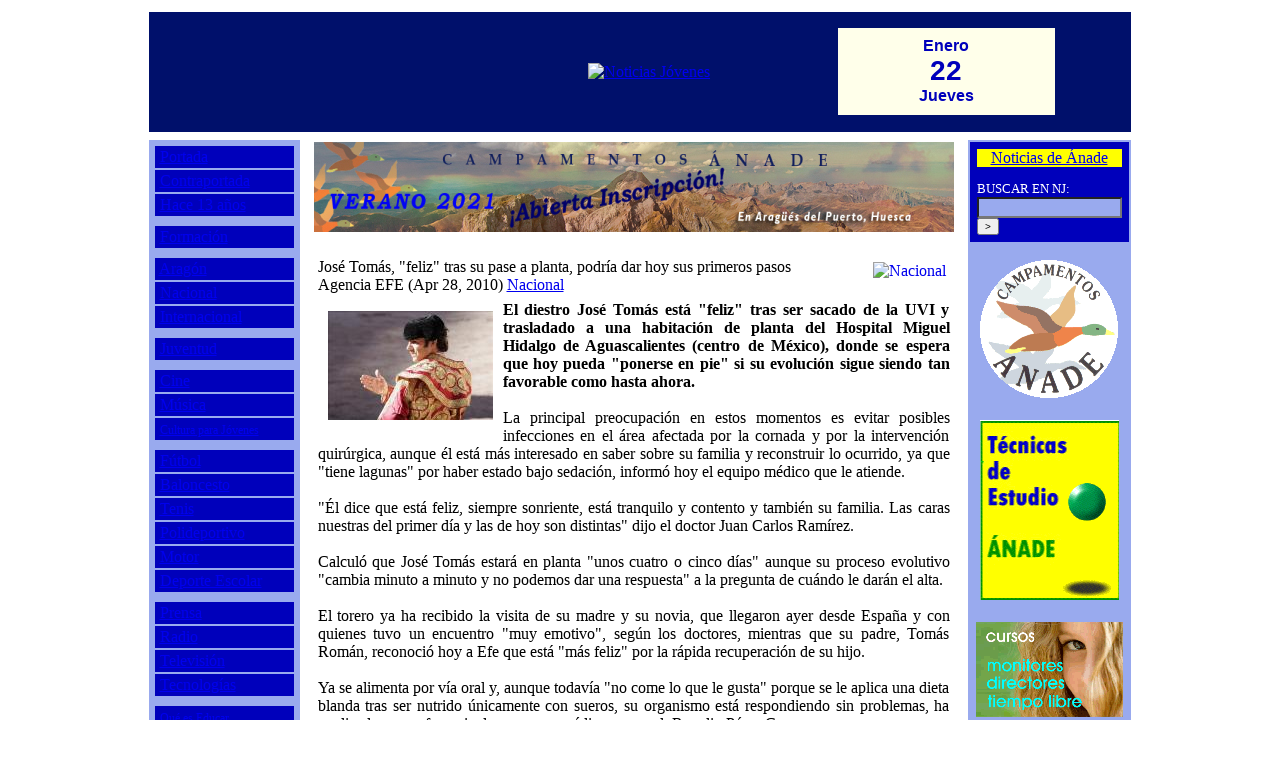

--- FILE ---
content_type: text/html; charset=iso-8859-1
request_url: http://noticiasjovenes.com/index.php?name=News&file=article&sid=26651
body_size: 6604
content:
<!DOCTYPE html PUBLIC "-//W3C//DTD XHTML 1.1//EN" "http://www.w3.org/TR/xhtml11/DTD/xhtml11.dtd">
<html xmlns="http://www.w3.org/1999/xhtml" xml:lang="en_US">
<head>
<title>José Tomás, &quot;feliz&quot; tras su pase a planta, podría dar hoy sus primeros pasos :: Noticias Jóvenes :: Desde 1995</title>
<meta name="Description" content="Desde 1995" />
<meta name="Keywords" content="noticia,joven,noticias jóvenes,periódico,publicación,ciencias de la comunicación,icc,Ánade,Zaragoza,prensa,cine,radio,televisión,publicidad,artículo" />
<meta name="Author" content="Noticias Jóvenes" />
<meta name="Copyright" content="Copyright (c) 2005 by Noticias Jóvenes" />
<meta http-equiv="Content-Type" content="text/html; charset=ISO-8859-1" />
<meta name="Robots" content="index,follow" />
<meta name="Resource-Type" content="document" />
<meta http-equiv="Expires" content="0" />
<meta name="Revisit-After" content="1 days" />
<meta name="Distribution" content="Global" />
<meta name="Generator" content="PostNuke - http://postnuke.com" />
<meta name="Rating" content="General" />
<link rel="alternate" href="backend.php" type="application/rss+xml" title="Noticias Jóvenes" />
<link rel="icon" href="themes/ExtraLite/images/icon.png" type="image/png" />
<link rel="shortcut icon" href="themes/ExtraLite/images/favicon.ico" />

<link rel="stylesheet" href="modules/Admin/pnstyle/admin.css" type="text/css" />

<link rel="stylesheet" href="themes/ExtraLite/style/styleNN.css" type="text/css" />
<style type="text/css">
@import url("themes/ExtraLite/style/style.css");
</style>
<script type="text/javascript" src="javascript/showimages.js"></script>
<script type="text/javascript" src="javascript/openwindow.js"></script>
</head>
<body>
<script type="text/javascript" src="http://radiojoven.es/flowplayer-3.2.6.min.js"></script><script type="text/javascript">
<!--
x=new Date();
document.write('<img src="q.gif?LOC='+
escape(document.location)+
'&REF='+escape(document.referrer)+
'&NAV='+escape(navigator.appName)+'%20'+escape(navigator.appVersion)+
'&UAG='+escape(navigator.userAgent)+
'&DATE='+escape(x)+
'&TZ='+(x.getTimezoneOffset())/(-60)+
'&SW='+escape(screen.width)+
'&SC='+escape(screen.colorDepth)+'" height="1" width="1" nosave align="right" />');
// -->
</script>
<noscript>
<img src="q.gif?noscript" height="1" width="1" nosave align="right" />
</noscript>
<table border="0" cellpadding="4" cellspacing="0" style="width:980px;margin-left:auto;margin-right:auto;">
<tr><td style="background-color:#ffffff;text-align:center">
<table border="0" cellspacing="0" cellpadding="8" style="width:100%;background-color:#00106b">
<tr><td>&nbsp;</td><td><a href="pbl/index.html" target="_blank"><img src="p.gif" alt="Espacio disponible para su publicidad" width="100" height="100" border="0" /></a></td><td><a href="index.php"><img src="images/njcabe2.gif" alt="Noticias Jóvenes" width="667" height="135" border="0" /></a>&nbsp;&nbsp;</td><td><div style="text-align:center;font-family:arial,helvetica;font-size:8px;color:#00b;font-weight:bold;background-color:#ffffea;"><br /><span style="font-size:16px;">&nbsp;&nbsp;Enero&nbsp;&nbsp;</span><br /><span style="font-size:28px;">22</span><br /><span style="font-size:16px;">&nbsp;&nbsp;Jueves&nbsp;&nbsp;</span><br /><img src="p.gif" border="0" height="8" width="80" /></div></td><td>&nbsp;&nbsp;&nbsp;</td></tr></table>
</td></tr>
<tr><td valign="top" style="width:100%;background-color:#ffffff"><table border="0" cellspacing="0" cellpadding="2" style="width:100%">
<tr><td valign="top" style="width:150px;background-color:#99aaee"><div class="nj-menu" style="padding:2px;"><table width="100%" cellspacing="2"><tr><td width="100%" style="background-color:#0000bb" height="20">&nbsp;<a
href="index.php">Portada</a></td></tr><tr><td width="100%" style="background-color:#0000bb" height="20">&nbsp;<a
href="index.php?contra=1">Contraportada</a></td></tr><tr><td width="100%" style="background-color:#0000bb" height="20">&nbsp;<a
href="index.php?name=News&amp;catid=&amp;topic=41">Hace 13 años</a></td></tr><tr><td width="100%" height="4"></td></tr><tr><td width="100%" style="background-color:#0000bb" height="20">&nbsp;<a title="Cursos - Formación: Te formamos para encontrar trabajo"
href="http://cursos.noticiasjovenes.com" target="_blank">Formaci&oacute;n</a></td></tr><tr><td width="100%" height="4"></td></tr><tr><td width="100%" style="background-color:#0000bb" height="20">&nbsp;<a
href="index.php?name=News&amp;catid=&amp;topic=3">Arag&oacute;n</a></td></tr><tr><td width="100%" style="background-color:#0000bb" height="20">&nbsp;<a
href="index.php?name=News&amp;catid=&amp;topic=4">Nacional</a></td></tr><tr><td width="100%" style="background-color:#0000bb" height="20">&nbsp;<a
href="index.php?name=News&amp;catid=&amp;topic=5">Internacional</a></td></tr><tr><td width="100%" height="4"></td></tr><tr><td width="100%" style="background-color:#0000bb" height="20">&nbsp;<a
href="index.php?name=News&amp;catid=&amp;topic=43">Juventud</a></td></tr><tr><td width="100%" height="4"></td></tr><tr><td width="100%" style="background-color:#0000bb" height="20">&nbsp;<a
href="index.php?name=News&amp;catid=&amp;topic=6">Cine</a></td></tr><tr><td width="100%" style="background-color:#0000bb" height="20">&nbsp;<a
href="index.php?name=News&amp;catid=&amp;topic=7">M&uacute;sica</a></td></tr><tr><td width="100%" style="background-color:#0000bb" height="20">&nbsp;<a
href="index.php?name=News&amp;catid=&amp;topic=37" style="font-size:12px;">Cultura para J&oacute;venes</a></td></tr><tr><td width="100%" height="4"></td></tr><tr><td width="100%" style="background-color:#0000bb" height="20">&nbsp;<a
href="index.php?name=News&amp;catid=&amp;topic=11">F&uacute;tbol</a></td></tr><tr><td width="100%" style="background-color:#0000bb" height="20">&nbsp;<a
href="index.php?name=News&amp;catid=&amp;topic=12">Baloncesto</a></td></tr><tr><td width="100%" style="background-color:#0000bb" height="20">&nbsp;<a
href="index.php?name=News&amp;catid=&amp;topic=42">Tenis</a></td></tr><tr><td width="100%" style="background-color:#0000bb" height="20">&nbsp;<a
href="index.php?name=News&amp;catid=&amp;topic=14">Polideportivo</a></td></tr><tr><td width="100%" style="background-color:#0000bb" height="20">&nbsp;<a
href="index.php?name=News&amp;catid=&amp;topic=15">Motor</a></td></tr><tr><td width="100%" style="background-color:#0000bb" height="20">&nbsp;<a
href="index.php?name=News&amp;catid=&amp;topic=33">Deporte Escolar</a></td></tr><tr><td width="100%" height="4"></td></tr><tr><td width="100%" style="background-color:#0000bb" height="20">&nbsp;<a
href="index.php?name=News&amp;catid=&amp;topic=16">Prensa</a></td></tr><tr><td width="100%" style="background-color:#0000bb" height="20">&nbsp;<a
href="index.php?name=News&amp;catid=&amp;topic=17">Radio</a></td></tr><tr><td width="100%" style="background-color:#0000bb" height="20">&nbsp;<a
href="index.php?name=News&amp;catid=&amp;topic=18">Televisi&oacute;n</a></td></tr><tr><td width="100%" style="background-color:#0000bb" height="20">&nbsp;<a
href="index.php?name=News&amp;catid=&amp;topic=19">Tecnolog&iacute;as</a></td></tr><tr><td width="100%" height="4"></td></tr><tr><td width="100%" style="background-color:#0000bb" height="20">&nbsp;<a
href="index.php?name=News&amp;catid=&amp;topic=51" style="font-size:12px;">Qu&eacute; es Educar</a></td></tr><tr><td width="100%" style="background-color:#0000bb" height="20">&nbsp;<a
href="index.php?name=News&amp;catid=&amp;topic=23" style="font-size:12px;">Educaci&oacute;n y Familia</a></td></tr><tr><td width="100%" style="background-color:#0000bb" height="20">&nbsp;<a
href="index.php?name=News&amp;catid=&amp;topic=40" style="font-size:12px;">Orientaci&oacute;n Familiar</a></td></tr><tr><td width="100%" style="background-color:#0000bb" height="20">&nbsp;<a
href="index.php?name=News&amp;catid=&amp;topic=20" style="font-size:12px;">Di&aacute;logos sobre la Fe</a></td></tr><tr><td width="100%" style="background-color:#0000bb" height="20">&nbsp;<a
href="index.php?name=News&amp;catid=&amp;topic=38">Historia Sagrada</a></td></tr><tr><td width="100%" style="background-color:#0000bb" height="20">&nbsp;<a
href="index.php?name=News&amp;catid=&amp;topic=34">Religiones</a></td></tr><tr><td width="100%" height="4"></td></tr><tr><td width="100%" style="background-color:#0000bb" height="20">&nbsp;<a
href="index.php?name=News&amp;catid=&amp;topic=21">Reportajes</a></td></tr><tr><td width="100%" style="background-color:#0000bb" height="20">&nbsp;<a
href="index.php?name=News&amp;catid=&amp;topic=22">Entrevistas</a></td></tr><tr><td width="100%" style="background-color:#0000bb" height="20">&nbsp;<a
href="index.php?name=News&amp;catid=&amp;topic=24">Opini&oacute;n</a></td></tr><tr><td width="100%" height="4"></td></tr><tr><td width="100%" style="background-color:#0000bb" height="20">&nbsp;<a
href="somos.htm">Qui&eacute;nes somos</a></td></tr><tr><td width="100%" style="background-color:#0000bb" height="20">&nbsp;<a
href="colabora.htm">Colabora con NJ</a></td></tr><tr><td width="100%" style="background-color:#0000bb" height="20">&nbsp;<a
href="mailto:nj@noticiasjovenes.com">Contacto</a></td></tr><tr><td width="100%" style="background-color:#0000bb" height="20">&nbsp;<a
href="http://www.iccanade.com" target="_blank">ICC</a>&nbsp;&nbsp;<span style="font-size:11px;">&#149;</span>&nbsp;&nbsp;<a href="http://www.ccanade.com" target="_blank">&Aacute;NADE</a></td></tr><tr><td width="100%" style="background-color:#0000bb" height="20">&nbsp;<a
href="http://radiojoven.es" target="_blank">RadioJoven.es</a></td></tr></table></div><div style="background-color:#99aaee;text-align:center"><br /><a
href="http://www.juventudzaragoza.com" target="_blank"><img src="images/consejo2.gif" border="0" width="146" height="168" alt="Consejo de la Juventud de Zaragoza" /></a><br /><br /><a
href="http://www.mismontes.com" target="_blank"><img src="images/mmontes.jpg" border="0" width="146" height="81" alt="MisMontes.com" /></a><br /><br /><a
href="http://www.aupazaragoza.com" target="_blank"><img src="images/logoaupa.gif" border="0" width="147" height="48" alt="AupaZaragoza.com" /></a><br /><br /><a
href="http://www.archizaragoza.org/categoria/iglesia-en-zaragoza" target="_blank"><img src="iglesiaz.gif" border="0" width="138" height="105" alt="Iglesia en Zaragoza (Hoja Diocesana)" /></a><br /><br /><a
href="pbl/index.html" target="_blank"><img src="espdisp.gif" border="0" width="147" height="141" alt="Espacio Disponible para su PUBLICIDAD 976 274426" /></a><br /></div>
<br /><div style="background-color:#ffffff"></div>
<img src="images/global/pix.gif" width="100%" height="1" alt="" /></td><td>&nbsp;&nbsp;</td><td valign="top"><div style="text-align:center"><a href="http://www.centroculturalanade.es" target="_blank" title="Colonias de Verano &Aacute;nade en el Pirineo Aragon&eacute;s para chicos y chicas de 7 a 17 a&ntilde;os - ABIERTA LA INSCRIPCI&Oacute;N VERANO 2021"><img src="http://centroculturalanade.es/wp-content/uploads/2021/04/campamentos2021.jpg" alt="Colonias de Verano &Aacute;nade en el Pirineo Aragon&eacute;s para chicos y chicas de 7 a 17 a&ntilde;os - ABIERTA LA INSCRIPCI&Oacute;N VERANO 2021" title="Colonias de Verano &Aacute;nade en el Pirineo Aragon&eacute;s para chicos y chicas de 7 a 17 a&ntilde;os - ABIERTA LA INSCRIPCI&Oacute;N VERANO 2021" width="640" height="90" border="0" /></a></div>
<table border="0" cellpadding="0" cellspacing="0" style="text-align:left;background-color:#ffffff;width:100%"><tr><td><table border="0" cellpadding="3" cellspacing="1" style="width:100%"><tr><td style="background-color:#ffffff"><br /><a href="index.php?name=News&amp;catid=&amp;topic=4"><img vspace="4" hspace="4" border="0" align="right" src="images/topics/esp.gif" alt="Nacional" /></a><span class="nj-titulo">José Tomás, &quot;feliz&quot; tras su pase a planta, podría dar hoy sus primeros pasos</span><br /><span class="nj-autor">Agencia EFE (Apr 28, 2010)</span><span class="nj-seccion"> <a href="index.php?name=News&amp;catid=&amp;topic=4">Nacional</a></span></td></tr>
<tr><td style="background-color:#ffffff;text-align:justify"><span class="nj-texto"><b><img align="left" border="0" vspace="10" hspace="10" src="im/jose_tomas000.jpg" alt="" /> El diestro José Tomás está &quot;feliz&quot; tras ser sacado de la UVI y trasladado a una habitación de planta del Hospital Miguel Hidalgo de Aguascalientes (centro de México), donde se espera que hoy pueda &quot;ponerse en pie&quot; si su evolución sigue siendo tan favorable como hasta ahora.</b><br /><br />
La principal preocupación en estos momentos es evitar posibles infecciones en el área afectada por la cornada y por la intervención quirúrgica, aunque él está más interesado en saber sobre su familia y reconstruir lo ocurrido, ya que &quot;tiene lagunas&quot; por haber estado bajo sedación, informó hoy el equipo médico que le atiende.<br />
<br />
&quot;Él dice que está feliz, siempre sonriente, está tranquilo y contento y también su familia. Las caras nuestras del primer día y las de hoy son distintas&quot; dijo el doctor Juan Carlos Ramírez.<br />
<br />
Calculó que José Tomás estará en planta &quot;unos cuatro o cinco días&quot; aunque su proceso evolutivo &quot;cambia minuto a minuto y no podemos dar una respuesta&quot; a la pregunta de cuándo le darán el alta.<br />
<br />
El torero ya ha recibido la visita de su madre y su novia, que llegaron ayer desde España y con quienes tuvo un encuentro &quot;muy emotivo&quot;, según los doctores, mientras que su padre, Tomás Román, reconoció hoy a Efe que está &quot;más feliz&quot; por la rápida recuperación de su hijo.<br />
<br />
Ya se alimenta por vía oral y, aunque todavía &quot;no come lo que le gusta&quot; porque se le aplica una dieta blanda tras ser nutrido únicamente con sueros, su organismo está respondiendo sin problemas, ha explicado en conferencia de prensa su médico personal, Rogelio Pérez Cano.<br />
<br />
Su estado de ánimo sigue siendo bueno, pero está &quot;intentando rellenar huecos&quot; que le quedan tras estar 24 horas inconsciente -por mantenerlo bajo sedación- y &quot;haciéndose cargo de su situación&quot;, añadió Pérez Cano, quien ha definido al matador como un &quot;paciente especial, muy obediente y con gran capacidad de sufrimiento&quot;.<br />
<br />
Tras pasarlo a planta, principalmente para evitar las infecciones &quot;más agresivas&quot; que pudiera sufrir en cuidados intensivos, no se esperan &quot;grandes cambios&quot; en su evolución, que será más lenta y que continuará en Aguascalientes hasta que esté &quot;en condiciones&quot; de viajar a España.<br />
<br />
Pérez Cano expuso que ahora, además de la profilaxis, el trabajo médico se centrará en controlar la evolución de la herida quirúrgica y de los tejidos dañados por el pitón y posteriormente recompuestos por los médicos.<br />
<br />
Destacó que las decisiones que afectan al paciente se han tomado en todo momento &quot;de forma consensuada&quot; y alabó el trabajo del equipo médico que ha atendido al torero desde la grave cogida del sábado, en la que el toro &quot;Navegante&quot; le dañó las venas femoral, ilíaca y safena.<br />
<br />
Respecto a la polémica sobre las condiciones de la enfermería de la plaza de toros de Aguascalientes, Pérez Cano dijo que &quot;si no se hubiesen hecho bien las cosas en una situación extremadamente grave no estaríamos hablando ahora&quot; y abogó por &quot;seguir centrando la atención en el paciente&quot;.<br />
<br />
Por su parte, el doctor Alfredo Ruiz hizo hincapié en la &quot;evolución satisfactoria en todos los parámetros&quot; como confirman las pruebas de laboratorio y las exploraciones de la zona afectada.<br />
<br />
&quot;Estamos muy al pendiente -dijo- de posibles complicaciones de tipo infeccioso, no hay ningún dato que lo sugiera pero tenemos que ser muy cautelosos, si bien la evolución es muy buena&quot;.<br />
<br />
También refirió que espera que hoy mismo, tres días después de la cogida, &quot;pueda ponerse en pie&quot; y resaltó que están &quot;muy tranquilos&quot; porque también ha aceptado la alimentación oral&quot;.<br />
<br />
Añadió que, desde el punto de vista vascular, esperan &quot;una recuperación al cien por cien&quot; por lo que si sigue así &quot;debe regresar a su actividad profesional, aunque cuándo no se sabe&quot;.<br />
<br />
A su juicio, desde el punto de vista médico el hospital tiene &quot;lo necesario para seguir dándole el tratamiento óptimo&quot; a José Tomás, por lo que no se contempla el traslado por ahora y lo que si tendrá son las visitas restringidas.<br />
<br />
Antonio Soto</span></td></tr></table></td></tr></table><br />
<div style="text-align:center">
</div></td><td>&nbsp;&nbsp;</td><td valign="top" style="width:150px;background-color:#99aaee"><div
style="background-color:#0000bb;padding:7px;"><div style="background-color:#ffff00;text-align:center;" class="nj-seccion"><a href="index.php?name=News&amp;catid=&amp;topic=27">Noticias de &Aacute;nade</a></div></div><div
style="background-color:#0000bb;padding:7px;color:#ffffff;font-size:13px;text-align:left;"><form action="modules.php" method="post"><input type="hidden" name="name" value="Search" /><input type="hidden" name="action" value="search" /><input type="hidden" name="overview" value="1" /><input type="hidden" name="active_stories" value="1" /><input type="hidden" name="bool" value="AND" /><input type="hidden" name="stories_cat" value="" /><input type="hidden" name="stories_topics" value="" />BUSCAR EN NJ:<br /><input class="pn-text" style="background-color:#99aaee;" name="q" type="text" value="" size="16" /> <input type="submit" value="&gt;" style="font-size:10px;" /></form></div>
<div style="background-color:#99aaee;text-align:center"><br /><a
href="http://www.campamentosanade.com" target="_blank"><img src="logocam3.gif" border="0" width="138" height="138" alt="Ap&uacute;ntate ya a los CAMPAMENTOS DE VERANO &Aacute;NADE" /></a><br /><br /><a
href="index.php?name=News&amp;file=article&amp;sid=56110"><img src="bolaverd.gif" border="0" width="139" height="180" alt="T&eacute;cnicas de Estudio - Centro de Estudios &Aacute;NADE" /></a><br /><br /><a
href="index.php?name=News&amp;file=article&amp;sid=56120"><img src="cursostl.gif" border="0" width="147" height="95" alt="Cursos de Monitores y Directores de Tiempo Libre ETL &Aacute;nade" /></a><br /><br /><a
href="index.php?name=News&amp;file=article&amp;sid=47407"><img src="cocina.jpg" border="0" width="147" height="208" alt="Cursos de Cocina" /></a><br /><br /><a
href="index.php?name=News&amp;file=article&amp;sid=47406"><img src="informat.jpg" border="0" width="147" height="207" alt="Cursos de Inform&aacute;tica" /></a><br /><br /><a
href="index.php?name=News&amp;file=article&amp;sid=47408"><img src="images/proftecn.jpg" border="0" width="147" height="235" alt="Curso de Técnicas de Estudio para Profesores" /></a><br /><br /><a
href="http://www.iccanade.com" target="_blank"><img src="icc122co.gif" border="0" width="122" height="122" alt="Instituto de Ciencias de la Comunicaci&oacute;n ICC" /><br /><span style="color:#008">T&Eacute;CNICO EN<br />COMUNICACI&Oacute;N<br />Y PERIODISMO</span></a><br /></div>
<br /></td></tr></table>
<br /><div style="text-align:center"></div></td></tr></table>

</body>
</html><!--c 0-->